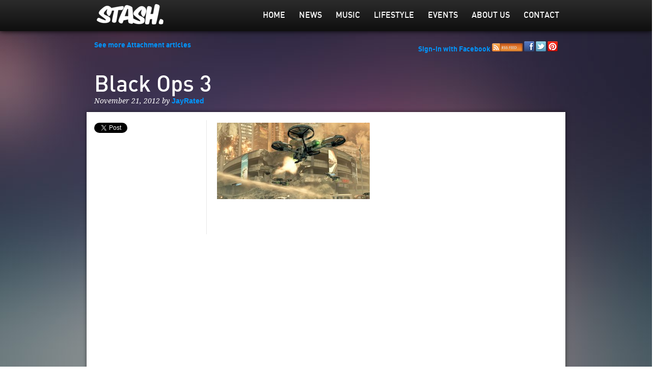

--- FILE ---
content_type: text/html; charset=utf-8
request_url: https://accounts.google.com/o/oauth2/postmessageRelay?parent=https%3A%2F%2Fwww.stasheverything.com&jsh=m%3B%2F_%2Fscs%2Fabc-static%2F_%2Fjs%2Fk%3Dgapi.lb.en.OE6tiwO4KJo.O%2Fd%3D1%2Frs%3DAHpOoo_Itz6IAL6GO-n8kgAepm47TBsg1Q%2Fm%3D__features__
body_size: 160
content:
<!DOCTYPE html><html><head><title></title><meta http-equiv="content-type" content="text/html; charset=utf-8"><meta http-equiv="X-UA-Compatible" content="IE=edge"><meta name="viewport" content="width=device-width, initial-scale=1, minimum-scale=1, maximum-scale=1, user-scalable=0"><script src='https://ssl.gstatic.com/accounts/o/2580342461-postmessagerelay.js' nonce="DC2PCbgxgnEt-9RTKjr6Kw"></script></head><body><script type="text/javascript" src="https://apis.google.com/js/rpc:shindig_random.js?onload=init" nonce="DC2PCbgxgnEt-9RTKjr6Kw"></script></body></html>

--- FILE ---
content_type: text/html; charset=utf-8
request_url: https://www.google.com/recaptcha/api2/aframe
body_size: 268
content:
<!DOCTYPE HTML><html><head><meta http-equiv="content-type" content="text/html; charset=UTF-8"></head><body><script nonce="Nld-tWX23KSiB1uNEzLU0Q">/** Anti-fraud and anti-abuse applications only. See google.com/recaptcha */ try{var clients={'sodar':'https://pagead2.googlesyndication.com/pagead/sodar?'};window.addEventListener("message",function(a){try{if(a.source===window.parent){var b=JSON.parse(a.data);var c=clients[b['id']];if(c){var d=document.createElement('img');d.src=c+b['params']+'&rc='+(localStorage.getItem("rc::a")?sessionStorage.getItem("rc::b"):"");window.document.body.appendChild(d);sessionStorage.setItem("rc::e",parseInt(sessionStorage.getItem("rc::e")||0)+1);localStorage.setItem("rc::h",'1768885594993');}}}catch(b){}});window.parent.postMessage("_grecaptcha_ready", "*");}catch(b){}</script></body></html>

--- FILE ---
content_type: text/javascript
request_url: https://www.stasheverything.com/wp-content/themes/stash/javascripts/jquery.masonry.min.js
body_size: 1864
content:
/**
 * jQuery Masonry v2.1.06
 * A dynamic layout plugin for jQuery
 * The flip-side of CSS Floats
 * http://masonry.desandro.com
 *
 * Licensed under the MIT license.
 * Copyright 2012 David DeSandro
 */
(function(a,b,c){"use strict";var d=b.event,e;d.special.smartresize={setup:function(){b(this).bind("resize",d.special.smartresize.handler)},teardown:function(){b(this).unbind("resize",d.special.smartresize.handler)},handler:function(a,c){var d=this,f=arguments;a.type="smartresize",e&&clearTimeout(e),e=setTimeout(function(){b.event.handle.apply(d,f)},c==="execAsap"?0:100)}},b.fn.smartresize=function(a){return a?this.bind("smartresize",a):this.trigger("smartresize",["execAsap"])},b.Mason=function(a,c){this.element=b(c),this._create(a),this._init()},b.Mason.settings={isResizable:!0,isAnimated:!1,animationOptions:{queue:!1,duration:500},gutterWidth:0,isRTL:!1,isFitWidth:!1,containerStyle:{position:"relative"}},b.Mason.prototype={_filterFindBricks:function(a){var b=this.options.itemSelector;return b?a.filter(b).add(a.find(b)):a},_getBricks:function(a){var b=this._filterFindBricks(a).css({position:"absolute"}).addClass("masonry-brick");return b},_create:function(c){this.options=b.extend(!0,{},b.Mason.settings,c),this.styleQueue=[];var d=this.element[0].style;this.originalStyle={height:d.height||""};var e=this.options.containerStyle;for(var f in e)this.originalStyle[f]=d[f]||"";this.element.css(e),this.horizontalDirection=this.options.isRTL?"right":"left";var g=this.element.css("padding-"+this.horizontalDirection),h=this.element.css("padding-top");this.offset={x:g?parseInt(g,10):0,y:h?parseInt(h,10):0},this.isFluid=this.options.columnWidth&&typeof this.options.columnWidth=="function";var i=this;setTimeout(function(){i.element.addClass("masonry")},0),this.options.isResizable&&b(a).bind("smartresize.masonry",function(){i.resize()}),this.reloadItems()},_init:function(a){this._getColumns(),this._reLayout(a)},option:function(a,c){b.isPlainObject(a)&&(this.options=b.extend(!0,this.options,a))},layout:function(a,b){for(var c=0,d=a.length;c<d;c++)this._placeBrick(a[c]);var e={};e.height=Math.max.apply(Math,this.colYs);if(this.options.isFitWidth){var f=0;c=this.cols;while(--c){if(this.colYs[c]!==0)break;f++}e.width=(this.cols-f)*this.columnWidth-this.options.gutterWidth}this.styleQueue.push({$el:this.element,style:e});var g=this.isLaidOut?this.options.isAnimated?"animate":"css":"css",h=this.options.animationOptions,i;for(c=0,d=this.styleQueue.length;c<d;c++)i=this.styleQueue[c],i.$el[g](i.style,h);this.styleQueue=[],b&&b.call(a),this.isLaidOut=!0},_getColumns:function(){var a=this.options.isFitWidth?this.element.parent():this.element,b=a.width();this.columnWidth=this.isFluid?this.options.columnWidth(b):this.options.columnWidth||this.$bricks.outerWidth(!0)||b,this.columnWidth+=this.options.gutterWidth,this.cols=Math.floor((b+this.options.gutterWidth)/this.columnWidth),this.cols=Math.max(this.cols,1)},_placeBrick:function(a){var c=b(a),d,e,f,g,h;d=Math.ceil(c.outerWidth(!0)/this.columnWidth),d=Math.min(d,this.cols);if(d===1)f=this.colYs;else{e=this.cols+1-d,f=[];for(h=0;h<e;h++)g=this.colYs.slice(h,h+d),f[h]=Math.max.apply(Math,g)}var i=Math.min.apply(Math,f),j=0;for(var k=0,l=f.length;k<l;k++)if(f[k]===i){j=k;break}var m={top:i+this.offset.y};m[this.horizontalDirection]=this.columnWidth*j+this.offset.x,this.styleQueue.push({$el:c,style:m});var n=i+c.outerHeight(!0),o=this.cols+1-l;for(k=0;k<o;k++)this.colYs[j+k]=n},resize:function(){var a=this.cols;this._getColumns(),(this.isFluid||this.cols!==a)&&this._reLayout()},_reLayout:function(a){var b=this.cols;this.colYs=[];while(b--)this.colYs.push(0);this.layout(this.$bricks,a)},reloadItems:function(){this.$bricks=this._getBricks(this.element.children())},reload:function(a){this.reloadItems(),this._init(a)},appended:function(a,b,c){if(b){this._filterFindBricks(a).css({top:this.element.height()});var d=this;setTimeout(function(){d._appended(a,c)},1)}else this._appended(a,c)},_appended:function(a,b){var c=this._getBricks(a);this.$bricks=this.$bricks.add(c),this.layout(c,b)},remove:function(a){this.$bricks=this.$bricks.not(a),a.remove()},destroy:function(){this.$bricks.removeClass("masonry-brick").each(function(){this.style.position="",this.style.top="",this.style.left=""});var c=this.element[0].style;for(var d in this.originalStyle)c[d]=this.originalStyle[d];this.element.unbind(".masonry").removeClass("masonry").removeData("masonry"),b(a).unbind(".masonry")}},b.fn.imagesLoaded=function(a){function h(){a.call(c,d)}function i(a){var c=a.target;c.src!==f&&b.inArray(c,g)===-1&&(g.push(c),--e<=0&&(setTimeout(h),d.unbind(".imagesLoaded",i)))}var c=this,d=c.find("img").add(c.filter("img")),e=d.length,f="[data-uri]",g=[];return e||h(),d.bind("load.imagesLoaded error.imagesLoaded",i).each(function(){var a=this.src;this.src=f,this.src=a}),c};var f=function(b){a.console&&a.console.error(b)};b.fn.masonry=function(a){if(typeof a=="string"){var c=Array.prototype.slice.call(arguments,1);this.each(function(){var d=b.data(this,"masonry");if(!d){f("cannot call methods on masonry prior to initialization; attempted to call method '"+a+"'");return}if(!b.isFunction(d[a])||a.charAt(0)==="_"){f("no such method '"+a+"' for masonry instance");return}d[a].apply(d,c)})}else this.each(function(){var c=b.data(this,"masonry");c?(c.option(a||{}),c._init()):b.data(this,"masonry",new b.Mason(a,this))});return this;}})(window,jQuery);